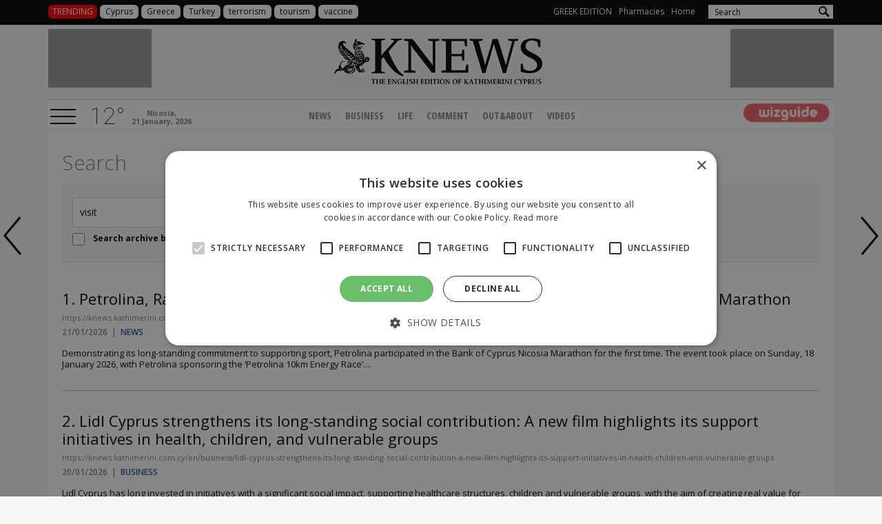

--- FILE ---
content_type: text/html; charset=UTF-8
request_url: https://knews.kathimerini.com.cy/en/search/?kword=visit&filter=Y
body_size: 12075
content:
<!DOCTYPE HTML>
<html>
<head>
<meta charset="utf-8" />
<meta http-equiv="X-UA-Compatible" content="IE=edge">
<meta name="viewport" content="width=device-width, initial-scale=1, maximum-scale=1">
<base href="https://knews.kathimerini.com.cy/"><title>Knews, Kathimerini Cyprus English Edition</title>
<meta name="description" content="Visit KNEWS for breaking news about Cyprus, politics, economy and feature stories. KNEWS provides trusted world and local news. The English online version of Kathimerini Cyprus." />
<meta name="keywords" content="Cyprus, politics, football, economy, lifestyle, Real Estate, news, pharmacies, energy, technology, gadgets, geek, breaking news, entertainment, business, technology, health, Kathimerini, knews, kathimerini news, Greece, Europe, European Commission" />
<meta name="robots" content="index, follow" />
<meta name="googlebot" content="index, follow, max-snippet:-1, max-image-preview:large, max-video-preview:-1" />
<meta name="bingbot" content="index, follow, max-snippet:-1, max-image-preview:large, max-video-preview:-1" />
<meta name="author" content="BDigital Web Solutions" />
<meta name="copyright" content="Copyright © 2018, knews.com.cy" />

<script type="text/javascript" charset="UTF-8" src="//cdn.cookie-script.com/s/7651edd69251e2eea0c519f152aada7b.js"></script>



<link href="https://fonts.googleapis.com/css?family=Roboto:100|Open+Sans+Condensed:300,700|Open+Sans:300,400,600,700,800&subset=greek-ext" rel="stylesheet">
<link rel="stylesheet" type="text/css" href="includes/bootstrap/css/bootstrap.min.css">

<link rel="stylesheet" type="text/css" href="includes/jquery-ui/css/jquery-ui.min.css">
<link rel="stylesheet" type="text/css" href="includes/jquery-ui/css/jquery-ui.theme.min.css">

<link rel="stylesheet" type="text/css" href="layout/style.css">
<link rel="stylesheet" type="text/css" href="layout/site.css?20230526">
<link rel="stylesheet" type="text/css" href="tools/owl-carousel/owl.carousel.css">
<link rel="stylesheet" type="text/css" href="tools/owl-carousel/owl.theme.css">
<link rel="stylesheet" type="text/css" href="tools/owl-carousel/owl.transitions.css">
<link rel="stylesheet" href="tools/fancyBox/css/jquery.fancybox.css">

<link rel="apple-touch-icon" sizes="180x180" href="/favicon/apple-touch-icon.png?v=4">
<link rel="icon" type="image/png" sizes="32x32" href="/favicon/favicon-32x32.png?v=4">
<link rel="icon" type="image/png" sizes="16x16" href="/favicon/favicon-16x16.png?v=4">
<link rel="manifest" href="/favicon/site.webmanifest?v=4">
<link rel="mask-icon" href="/favicon/safari-pinned-tab.svg?v=4" color="#4fa1ff">
<link rel="shortcut icon" href="/favicon/favicon.ico?v=4">
<meta name="msapplication-TileColor" content="#4fa1ff">
<meta name="msapplication-config" content="/favicon/browserconfig.xml?v=4">
<meta name="theme-color" content="#ffffff">


<!-- HTML5 shim and Respond.js for IE8 support of HTML5 elements and media queries -->
<!--[if lt IE 9]>
  <script src="https://oss.maxcdn.com/html5shiv/3.7.2/html5shiv.min.js"></script>
  <script src="https://oss.maxcdn.com/respond/1.4.2/respond.min.js"></script>
<![endif]-->
<script type="text/javascript" src="includes/modernizr.js"></script>
<script type="text/javascript" src="includes/jquery.js"></script>
<script>
var curLang = 'en';
</script>
<script type="text/javascript" src="includes/functions.js?20181213"></script>
<script type="text/javascript" src="modules/ws_mod_wnp_01/includes/functions.js?20170405"></script>
<script src="https://cdn.onesignal.com/sdks/web/v16/OneSignalSDK.page.js" defer></script>
<script>
  window.OneSignalDeferred = window.OneSignalDeferred || [];
  OneSignalDeferred.push(function(OneSignal) {
    OneSignal.init({
      appId: "8be5d594-fe1e-4843-a240-26717e0a04c3",
      safari_web_id: "web.onesignal.auto.20044851-a7f8-4507-9604-3e42dc43ffbf",
      notifyButton: {
        enable: true,
      },
    });
    /* In milliseconds, time to wait before prompting user. This time is relative to right after the user presses <ENTER> on the address bar and navigates to your page */
    var notificationPromptDelay = 15000;
    /* Use navigation timing to find out when the page actually loaded instead of using setTimeout() only which can be delayed by script execution */
    var navigationStart = window.performance.timing.navigationStart;
    /* Get current time */
    var timeNow = Date.now();
    /* Prompt the user if enough time has elapsed */
    setTimeout(promptAndSubscribeUser, Math.max(notificationPromptDelay - (timeNow - navigationStart), 0));
  });
  function promptAndSubscribeUser() {
    window.OneSignal.isPushNotificationsEnabled(function(isEnabled) {
      if (!isEnabled) {
        window.OneSignal.showSlidedownPrompt();
      }
    });
  }
</script>

<script>
var rp;
function relPage() {
    rp = setTimeout(function(){ location.reload(); }, 180000);
}
function stopRelPage() {
    clearTimeout(rp);
}
relPage();
</script>

<!--Start of Google Analytics Script-->


<!-- Global site tag (gtag.js) - Google Analytics -->
<script async src="https://www.googletagmanager.com/gtag/js?id=G-VWMWH3JDMP"></script>
<script>
  window.dataLayer = window.dataLayer || [];
  function gtag(){dataLayer.push(arguments);}
  gtag('js', new Date());

  gtag('config', 'G-VWMWH3JDMP');
</script>




<!-- Google Tag Manager -->
<script>(function(w,d,s,l,i){w[l]=w[l]||[];w[l].push({'gtm.start':
new Date().getTime(),event:'gtm.js'});var f=d.getElementsByTagName(s)[0],
j=d.createElement(s),dl=l!='dataLayer'?'&l='+l:'';j.async=true;j.src=
'https://www.googletagmanager.com/gtm.js?id='+i+dl;f.parentNode.insertBefore(j,f);
})(window,document,'script','dataLayer','GTM-T64X44PT');</script>
<!-- End Google Tag Manager -->


<!--End of Google Analytics Script-->

<!-- BEGIN SHAREAHOLIC CODE -->
<link rel="preload" href="https://cdn.shareaholic.net/assets/pub/shareaholic.js" as="script" />
<meta name="shareaholic:site_id" content="c77d0d9cdf25ca8a8fc9ad39869983b1" />
<script data-cfasync="false" async src="https://cdn.shareaholic.net/assets/pub/shareaholic.js"></script>
<!-- END SHAREAHOLIC CODE -->

</head>
<body>

<!-- Google Tag Manager (noscript) -->
<noscript><iframe src="https://www.googletagmanager.com/ns.html?id=GTM-T64X44PT"
height="0" width="0" style="display:none;visibility:hidden"></iframe></noscript>
<!-- End Google Tag Manager (noscript) -->

<a name="top" id="top"></a>
<div id="OverallBlockBg"></div>
<div id="OverallBlock">
	<div class="block_cell">
    	<div class="block_body" id="pup_body">
            <div class="inner">
              <a class="font_2 btn btn-a bold" id="overallclose">CLOSE</a>
              <div id="OverallBlockBody">
					Loading...              
              </div>
            </div>
        </div>
    </div>
</div>




<header id="page_h">
  <div class="row-a clearfix">
    <div class="container">
     <div class="row">
        <div class="col-sm-12 col-md-6">
            <div class="trending-kwords" id="trenKeyWordsBlo">
	<h3 class="blo-title">TRENDING</h3>
	<div class="list-items clearfix">
				        <a href="/en/search/?kword=Cyprus" title="Cyprus" class="item-box">Cyprus</a>
                <a href="/en/search/?kword=Greece" title="Greece" class="item-box">Greece</a>
                <a href="/en/search/?kword=Turkey" title="Turkey" class="item-box">Turkey</a>
                <a href="/en/search/?kword=terrorism" title="terrorism" class="item-box">terrorism</a>
                <a href="/en/search/?kword=tourism" title="tourism" class="item-box">tourism</a>
                <a href="/en/search/?kword=vaccine" title="vaccine" class="item-box">vaccine</a>
        	
    </div>
</div>
                    </div>
        <div class="col-sm-6">
            <div class="col-b">
              <ul class="mlist-a hidden-xs hidden-sm">
                                              <li><a href="http://www.kathimerini.com.cy/" target="_blank">GREEK EDITION</a></li>
                <li><a href="https://www.must.com.cy/index.php?pageaction=kat&modid=1&sctid=25&fp2=Y" target="_blank">Pharmacies</a></li>
                                <li><a href="/en/">Home</a></li>
                              </ul>

              <div class="pull-right">
                <div class="search_box clearfix" id="search_block">
                  <div class="inner">
                    <form name="formSearchBox" method="post" action="javascript:goToSearch_Top(document.formSearchBox,'Y');">
                      <input type="text" name="t_searchquery" size="50" maxlength="150" id="t_searchquery" class="searchfield" placeholder="Search" />
                      <input type="button" class="search_btn" onClick="javascript:goToSearch_Top(document.formSearchBox,'Y')" />
                      <input type="hidden" name="pageaction" value="search">
                    </form>
                  </div>
                </div>
              </div>
            </div>

        </div>
      </div>
    </div>
  </div>
  <div class="container">
            
      <div class="main-r">
          <div class="r1 clearfix">
          	            <div class="hban left hidden-xs hidden-sm"><iframe  width='150px' height='85px'  src='https://www.adstorebluebird.cy/api/banner/ServeBanner?zoneId=7051' frameborder='0' scrolling='no'></iframe>




</div>
            <div class="logo-box">
            	<a href="/en/" class="wlogo"></a>
                            </div>
          	          	<div class="hban right hidden-xs hidden-sm"><iframe  width='150px' height='85px'  src='https://www.adstorebluebird.cy/api/banner/ServeBanner?zoneId=7051' frameborder='0' scrolling='no'></iframe>




</div>
          </div>
          <div class="r2 clearfix">
              <a id="showmm-btn" class="show-smm" href="#mm_sidr"> </a>
              <button type="button" class="mob_btn m_search_btn visible-xs-inline-block visible-sm-inline-block" id="search_btn">
                  &nbsp;
              </button>
						  <div class="weather-box visible-lg-block" id="weather_box">
       <em class="inline-b temp">12&deg;</em>
    		<small class="inline-b date">Nicosia,<br />21 January, 2026</small>
</div>
              <nav class="main_menu hidden-xs hidden-sm" id="mm_block">
    
    <ul class="L1">
	        <li><a href="/en/news" title="News"  target="_self"  class="L1-a anim_btn" >NEWS</a>      </li>
                    <li><a href="/en/business" title="Business"  target="_self"  class="L1-a anim_btn" >BUSINESS</a>      </li>
                    <li><a href="/en/life" title="Life"  target="_self"  class="L1-a anim_btn" >LIFE</a>      </li>
                    <li class="sm_exist"><a href="/en/comment" title="Comment"  target="_self"  class="L1-a anim_btn" >COMMENT</a>    	<a class="mob_show_sb visible-xs-block visible-sm-block" data-level='2'><span class="glyphicon glyphicon-menu-down" aria-hidden="true"></span></a>
        <ul class="L2">
        				            <li class="sm_exist"><a href="/en/comment/opinion" title="Opinion"  target="_self"  class="L2-a" >OPINION</a>			              </li>
                    </ul>
   		      </li>
                    <li><a href="/en/out-about" title="Out&About"  target="_self"  class="L1-a anim_btn" >OUT&ABOUT</a>      </li>
                    <li><a href="/en/videos" title="Videos"  target="_self"  class="L1-a anim_btn" >VIDEOS</a>      </li>
                </ul>
</nav>        
  
              <div class="wiz-logo">
                <a href="https://cyprusen.wiz-guide.com" target="_blank"><img src="layout/images/wiz_logo.png" class="img-responsive" alt="" /></a>
              </div>
          </div>
      </div>
  </div>
</header>
<div id="scroll-menu" class="scroll-nav-up">
	<div class="top-bar clearfix">
      <a id="showmm-btn-b" class="show-smm">&nbsp;</a>
      <a href="/en/" class="wlogo wlogo-b"></a>
      <div class="search_box_b clearfix">
        <div class="inner">
          <form name="formSearchBox_b" method="post" action="javascript:goToSearch_Top(document.formSearchBox_b,'Y');">
            <input type="text" name="t_searchquery" size="50" id="t_searchquery" class="searchfield" placeholder="Search" />
            <input type="button" class="search_btn" onClick="javascript:goToSearch_Top(document.formSearchBox_b,'Y')" />
            <input type="hidden" name="pageaction" value="search">
          </form>
        </div>
      </div>
    </div>
    </div>
<nav id="mm_sidr" class="side-mm sidr left">
	
<div class="side-menu">
	<div class="top-r">
	    <a id="sMenuCloseBtn"><span class="glyphicon glyphicon-remove"></span></a>
    </div>
    
	
    <ul class="L1" id="s_sctmenu">
	        <li><a href="/en/news" title="News"  target="_self"  class="L1-a anim_btn" >NEWS</a>		      </li>
                    <li><a href="/en/business" title="Business"  target="_self"  class="L1-a anim_btn" >BUSINESS</a>		      </li>
                    <li><a href="/en/life" title="Life"  target="_self"  class="L1-a anim_btn" >LIFE</a>		      </li>
                    <li class="sm_exist"><a href="/en/comment" title="Comment"  target="_self"  class="L1-a anim_btn" >COMMENT</a>		        <ul class="L2">
        				            <li class="sm_exist"><a href="/en/comment/opinion" title="Opinion"  target="_self"  class="L2-a" >OPINION</a>			              </li>
                    </ul>
   		      </li>
                    <li><a href="/en/out-about" title="Out&About"  target="_self"  class="L1-a anim_btn" >OUT&ABOUT</a>		      </li>
                    <li><a href="/en/videos" title="Videos"  target="_self"  class="L1-a anim_btn" >VIDEOS</a>		      </li>
                </ul>
</div></nav>
<section class="search-page">
  <div class="container">
       <div class="w-body">
         <h1 class="title-a fs_xxl">Search</h1>
         <div class="top-row">
           <div class="row">
            <div class="col-sm-6">
             <form action="javascript:goToSearch('Y');" method="post" id="formSearch">
               <div class="search_block border_r_4">
                    <input type="text" name="searchquery" size="50" maxlength="150" id="searchquery" class="keywords searchfield" value="visit" placeholder="Search" />
                    <input type="submit" name="searchsubbtn" id="searchsubbtn" class="search_btn" value="Search" />
                    <input type="hidden" name="pageaction" value="search" />
                </div>
                <div class="arch-cbox">
                  <input type="checkbox" value="Y" id="s_archive" > 
                  <label>Search archive before 2016</label>
                </div>                
              </form>
            </div>
            <div class="col-sm-6 sm_mar_top_a results">
              Displaying results 1-30 of 4087 matches for query <em>visit</em>.            </div>
          </div>
        </div>
          
                <div class="items-list">
                                        <div class="list-item">
            <h2 class="fs_xl">1.&nbsp;<a href="/en/news/petrolina-race-sponsor-of-the-petrolina-10km-energy-race-at-the-bank-of-cyprus-nicosia-marathon" target="_self" title="Petrolina, Race Sponsor of the Petrolina 10km Energy race at the Bank of Cyprus Nicosia Marathon">Petrolina, Race Sponsor of the Petrolina 10km Energy race at the Bank of Cyprus Nicosia Marathon</a></h2>
            <small>https://knews.kathimerini.com.cy/en/news/petrolina-race-sponsor-of-the-petrolina-10km-energy-race-at-the-bank-of-cyprus-nicosia-marathon</small>
            <div class="dbox fs_xs sbold color-a w-links">
                <time class="date inherit" pubdate="2026-01-21 13:44:00">21/01/2026</time> &nbsp;|&nbsp; <a href="/en/news" target="_self" title="News" class="sct-link">NEWS</a>            </div>
  
                                    <p class="teaser">Demonstrating its long-standing commitment to supporting sport, Petrolina participated in the Bank of Cyprus Nicosia Marathon for the first time. The event took place on Sunday, 18 January 2026, with Petrolina sponsoring the ‘Petrolina 10km Energy Race’....</p>
                      </div>
                              <div class="list-item">
            <h2 class="fs_xl">2.&nbsp;<a href="/en/business/lidl-cyprus-strengthens-its-long-standing-social-contribution-a-new-film-highlights-its-support-initiatives-in-health-children-and-vulnerable-groups" target="_self" title="Lidl Cyprus strengthens its long-standing social contribution: A new film highlights its support initiatives in health, children, and vulnerable groups">Lidl Cyprus strengthens its long-standing social contribution: A new film highlights its support initiatives in health, children, and vulnerable groups</a></h2>
            <small>https://knews.kathimerini.com.cy/en/business/lidl-cyprus-strengthens-its-long-standing-social-contribution-a-new-film-highlights-its-support-initiatives-in-health-children-and-vulnerable-groups</small>
            <div class="dbox fs_xs sbold color-a w-links">
                <time class="date inherit" pubdate="2026-01-20 15:06:00">20/01/2026</time> &nbsp;|&nbsp; <a href="/en/business" target="_self" title="Business" class="sct-link">BUSINESS</a>            </div>
  
                                    <p class="teaser">Lidl Cyprus has long invested in initiatives with a significant social impact, supporting healthcare structures, children and vulnerable groups, with the aim of creating real value for society....</p>
                      </div>
                              <div class="list-item">
            <h2 class="fs_xl">3.&nbsp;<a href="/en/news/flamingos-hold-weather-meeting-in-larnaca" target="_self" title="Flamingos hold ''weather meeting'' in Larnaca (see the photos)">Flamingos hold ''weather meeting'' in Larnaca (see the photos)</a></h2>
            <small>https://knews.kathimerini.com.cy/en/news/flamingos-hold-weather-meeting-in-larnaca</small>
            <div class="dbox fs_xs sbold color-a w-links">
                <time class="date inherit" pubdate="2026-01-20 11:30:00">20/01/2026</time> &nbsp;|&nbsp; <a href="/en/news" target="_self" title="News" class="sct-link">NEWS</a>            </div>
  
                                    <p class="teaser">Pink flashes are back in Larnaca’s salt lake, and yes, the flamingos have returned for their annual winter getaway, proving that sometimes, a little cold weather is no reason to cancel plans....</p>
                      </div>
                              <div class="list-item">
            <h2 class="fs_xl">4.&nbsp;<a href="/en/news/german-ambassador-hosts-closing-dinner-for-visiting-delegation" target="_self" title="German Ambassador hosts closing dinner for visiting delegation">German Ambassador hosts closing dinner for visiting delegation</a></h2>
            <small>https://knews.kathimerini.com.cy/en/news/german-ambassador-hosts-closing-dinner-for-visiting-delegation</small>
            <div class="dbox fs_xs sbold color-a w-links">
                <time class="date inherit" pubdate="2026-01-20 16:17:00">20/01/2026</time> &nbsp;|&nbsp; <a href="/en/news" target="_self" title="News" class="sct-link">NEWS</a>            </div>
  
                                    <p class="teaser">A visiting delegation from the German Parliament’s Committee on EU Affairs wrapped up its stay in Cyprus on Thursday night with a dinner hosted by German Ambassador Hans-Peter Jugel and his wife, Michaela Jugel, at their residence in Nicosia. ...</p>
                      </div>
                              <div class="list-item">
            <h2 class="fs_xl">5.&nbsp;<a href="/en/news/he-skipped-putin-and-xi-for-his-siesta" target="_self" title="He skipped Putin and Xi...for his siesta">He skipped Putin and Xi...for his siesta</a></h2>
            <small>https://knews.kathimerini.com.cy/en/news/he-skipped-putin-and-xi-for-his-siesta</small>
            <div class="dbox fs_xs sbold color-a w-links">
                <time class="date inherit" pubdate="2026-01-19 17:00:00">19/01/2026</time> &nbsp;|&nbsp; <a href="/en/news" target="_self" title="News" class="sct-link">NEWS</a>            </div>
  
                                    <p class="teaser">He once turned down a meeting with Vladimir Putin and Xi Jinping, not over politics, not over protocol, but because it clashed with his afternoon nap....</p>
                      </div>
                              <div class="list-item">
            <h2 class="fs_xl">6.&nbsp;<a href="/en/news/europol-in-cyprus-to-boost-fight-against-organized-crime" target="_self" title="Europol in Cyprus to boost fight against organized crime">Europol in Cyprus to boost fight against organized crime</a></h2>
            <small>https://knews.kathimerini.com.cy/en/news/europol-in-cyprus-to-boost-fight-against-organized-crime</small>
            <div class="dbox fs_xs sbold color-a w-links">
                <time class="date inherit" pubdate="2026-01-19 10:08:00">19/01/2026</time> &nbsp;|&nbsp; <a href="/en/news" target="_self" title="News" class="sct-link">NEWS</a>            </div>
  
                                    <p class="teaser">A delegation from Europol is in Cyprus this week, marking a key step in the police force’s push to modernize how it tackles serious and organized crime....</p>
                      </div>
                              <div class="list-item">
            <h2 class="fs_xl">7.&nbsp;<a href="/en/news/seven-influenza-related-confirmed-deaths-since-start-of-flu-season" target="_self" title="Seven influenza-related confirmed deaths since start of flu season">Seven influenza-related confirmed deaths since start of flu season</a></h2>
            <small>https://knews.kathimerini.com.cy/en/news/seven-influenza-related-confirmed-deaths-since-start-of-flu-season</small>
            <div class="dbox fs_xs sbold color-a w-links">
                <time class="date inherit" pubdate="2026-01-18 11:28:00">18/01/2026</time> &nbsp;|&nbsp; <a href="/en/news" target="_self" title="News" class="sct-link">NEWS</a>            </div>
  
                                    <p class="teaser">Health authorities have confirmed seven deaths linked to laboratory-confirmed influenza since the start of the current flu season, with all fatalities involving elderly patients, most of whom had underlying health conditions....</p>
                      </div>
                              <div class="list-item">
            <h2 class="fs_xl">8.&nbsp;<a href="/en/news/lace-up-or-lock-up-as-thousands-of-runners-take-over-nicosia-tomorrow" target="_self" title="Lace up or lock up as thousands of runners take over Nicosia tomorrow">Lace up or lock up as thousands of runners take over Nicosia tomorrow</a></h2>
            <small>https://knews.kathimerini.com.cy/en/news/lace-up-or-lock-up-as-thousands-of-runners-take-over-nicosia-tomorrow</small>
            <div class="dbox fs_xs sbold color-a w-links">
                <time class="date inherit" pubdate="2026-01-17 10:49:00">17/01/2026</time> &nbsp;|&nbsp; <a href="/en/news" target="_self" title="News" class="sct-link">NEWS</a>            </div>
  
                                    <p class="teaser">Nicosia will be at the center of a major international sporting event tomorrow, Sunday 18 January, as the Bank of Cyprus Nicosia Marathon brings more than 8,000 runners and visitors into the capital. ...</p>
                      </div>
                              <div class="list-item">
            <h2 class="fs_xl">9.&nbsp;<a href="/en/out-about/hit-the-road…-for-meze" target="_self" title="Hit the road… for meze!">Hit the road… for meze!</a></h2>
            <small>https://knews.kathimerini.com.cy/en/out-about/hit-the-road…-for-meze</small>
            <div class="dbox fs_xs sbold color-a w-links">
                <time class="date inherit" pubdate="2026-01-16 17:00:00">16/01/2026</time> &nbsp;|&nbsp; <a href="/en/out-about" target="_self" title="Out&About" class="sct-link">OUT&ABOUT</a>            </div>
  
                                    <p class="teaser">Sometimes, a meal isn’t just a meal, it’s an excuse to hop in the car, leave the city behind, and chase something delicious....</p>
                      </div>
                              <div class="list-item">
            <h2 class="fs_xl">10.&nbsp;<a href="/en/news/nicosia-s-famagusta-gate-reopens-after-seven-years" target="_self" title="Nicosia's Famagusta Gate reopens after seven years">Nicosia's Famagusta Gate reopens after seven years</a></h2>
            <small>https://knews.kathimerini.com.cy/en/news/nicosia-s-famagusta-gate-reopens-after-seven-years</small>
            <div class="dbox fs_xs sbold color-a w-links">
                <time class="date inherit" pubdate="2026-01-18 09:00:00">18/01/2026</time> &nbsp;|&nbsp; <a href="/en/news" target="_self" title="News" class="sct-link">NEWS</a>            </div>
  
                                    <p class="teaser">After nearly seven years of restoration, Nicosia’s iconic Famagusta Gate is finally open to the public, offering a glimpse into the city’s rich history while stepping firmly into its modern cultural life....</p>
                      </div>
                              <div class="list-item">
            <h2 class="fs_xl">11.&nbsp;<a href="/en/life/epiphany-apostolos-andreas-and-the-donkeys-who-loved-lay-s" target="_self" title="Epiphany, Apostolos Andreas, and the donkeys who loved Lay’s">Epiphany, Apostolos Andreas, and the donkeys who loved Lay’s</a></h2>
            <small>https://knews.kathimerini.com.cy/en/life/epiphany-apostolos-andreas-and-the-donkeys-who-loved-lay-s</small>
            <div class="dbox fs_xs sbold color-a w-links">
                <time class="date inherit" pubdate="2026-01-18 08:00:00">18/01/2026</time> &nbsp;|&nbsp; <a href="/en/life" target="_self" title="Life" class="sct-link">LIFE</a>            </div>
  
                                    <p class="teaser">Epiphany morning began quietly, the kind of soft winter light that makes a spontaneous road trip feel like a small gift. Apostolos Andreas Monastery, at the far tip of the island’s occupied side, had been on my mind for weeks. ...</p>
                      </div>
                              <div class="list-item">
            <h2 class="fs_xl">12.&nbsp;<a href="/en/news/seeing-the-mona-lisa-just-got-pricier-for-non-europeans" target="_self" title="Seeing the Mona Lisa just got pricier for non-Europeans">Seeing the Mona Lisa just got pricier for non-Europeans</a></h2>
            <small>https://knews.kathimerini.com.cy/en/news/seeing-the-mona-lisa-just-got-pricier-for-non-europeans</small>
            <div class="dbox fs_xs sbold color-a w-links">
                <time class="date inherit" pubdate="2026-01-16 10:10:00">16/01/2026</time> &nbsp;|&nbsp; <a href="/en/news" target="_self" title="News" class="sct-link">NEWS</a>            </div>
  
                                    <p class="teaser">If you’re traveling to Paris from outside Europe, seeing the Louvre’s masterpieces now costs €32 instead of €22, a jump the museum says is necessary to fund renovations, but one that has some visitors fuming....</p>
                      </div>
                              <div class="list-item">
            <h2 class="fs_xl">13.&nbsp;<a href="/en/news/avlona-leader-accuses-un-of-inaction-over-new-buffer-zone-violations" target="_self" title="Avlona leader accuses UN of inaction over new buffer zone violations">Avlona leader accuses UN of inaction over new buffer zone violations</a></h2>
            <small>https://knews.kathimerini.com.cy/en/news/avlona-leader-accuses-un-of-inaction-over-new-buffer-zone-violations</small>
            <div class="dbox fs_xs sbold color-a w-links">
                <time class="date inherit" pubdate="2026-01-15 20:14:00">15/01/2026</time> &nbsp;|&nbsp; <a href="/en/news" target="_self" title="News" class="sct-link">NEWS</a>            </div>
  
                                    <p class="teaser">The community leader of Avlona, Menelaos Savva, has reported a new incident involving unauthorized activity inside the buffer zone near the village, informing both the Ministry of Foreign Affairs and the United Nations....</p>
                      </div>
                              <div class="list-item">
            <h2 class="fs_xl">14.&nbsp;<a href="/en/news/eu-college-of-commissioners-meets-cyprus-cabinet-at-limassol-port-during-presidency-visit" target="_self" title="EU College of Commissioners meets Cyprus Cabinet at Limassol Port during presidency visit">EU College of Commissioners meets Cyprus Cabinet at Limassol Port during presidency visit</a></h2>
            <small>https://knews.kathimerini.com.cy/en/news/eu-college-of-commissioners-meets-cyprus-cabinet-at-limassol-port-during-presidency-visit</small>
            <div class="dbox fs_xs sbold color-a w-links">
                <time class="date inherit" pubdate="2026-01-15 19:15:00">15/01/2026</time> &nbsp;|&nbsp; <a href="/en/news" target="_self" title="News" class="sct-link">NEWS</a>            </div>
  
                                    <p class="teaser">The President of the Republic, Nikos Christodoulides, and the President of the European Commission, Ursula von der Leyen, on Thursday carried out a series of high-level engagements marking the visit of the College of Commissioners to Cyprus, within the framework of Cyprus’s Presidency of the Council of the European Union....</p>
                      </div>
                              <div class="list-item">
            <h2 class="fs_xl">15.&nbsp;<a href="/en/news/undercover-sting-exposes-alleged-sex-for-work-scheme-targeting-british-women-in-ayia-napa-video" target="_self" title="Undercover sting exposes alleged sex-for-work scheme targeting British women in Ayia Napa (video)">Undercover sting exposes alleged sex-for-work scheme targeting British women in Ayia Napa (video)</a></h2>
            <small>https://knews.kathimerini.com.cy/en/news/undercover-sting-exposes-alleged-sex-for-work-scheme-targeting-british-women-in-ayia-napa-video</small>
            <div class="dbox fs_xs sbold color-a w-links">
                <time class="date inherit" pubdate="2026-01-15 18:20:00">15/01/2026</time> &nbsp;|&nbsp; <a href="/en/news" target="_self" title="News" class="sct-link">NEWS</a>            </div>
  
                                    <p class="teaser">Police in Cyprus have launched an ex officio investigation following allegations that young British women working seasonally in the resort town of Ayia Napa were subjected to sexual harassment, illegal employment practices, and substandard living conditions, authorities said....</p>
                      </div>
                              <div class="list-item">
            <h2 class="fs_xl">16.&nbsp;<a href="/en/comment/opinion/nicosia-celebrates-the-reopening-of-famagusta-gate-after-seven-years" target="_self" title="Nicosia celebrates the reopening of Famagusta Gate after seven years">Nicosia celebrates the reopening of Famagusta Gate after seven years</a></h2>
            <small>https://knews.kathimerini.com.cy/en/comment/opinion/nicosia-celebrates-the-reopening-of-famagusta-gate-after-seven-years</small>
            <div class="dbox fs_xs sbold color-a w-links">
                <time class="date inherit" pubdate="2026-01-15 14:50:00">15/01/2026</time> &nbsp;|&nbsp; <a href="/en/comment/opinion" target="_self" title="Opinion" class="sct-link">OPINION</a>            </div>
  
                                    <p class="teaser">After nearly seven years of construction and setbacks, Nicosia’s historic Famagusta Gate has finally reopened, marking a major milestone for the capital’s cultural scene....</p>
                      </div>
                              <div class="list-item">
            <h2 class="fs_xl">17.&nbsp;<a href="/en/business/lidl-cyprus-is-recognised-as-a-top-employer-for-the-9th-consecutive-year" target="_self" title="Lidl Cyprus is recognised as a Top Employer for the 9th consecutive year">Lidl Cyprus is recognised as a Top Employer for the 9th consecutive year</a></h2>
            <small>https://knews.kathimerini.com.cy/en/business/lidl-cyprus-is-recognised-as-a-top-employer-for-the-9th-consecutive-year</small>
            <div class="dbox fs_xs sbold color-a w-links">
                <time class="date inherit" pubdate="2026-01-15 13:18:00">15/01/2026</time> &nbsp;|&nbsp; <a href="/en/business" target="_self" title="Business" class="sct-link">BUSINESS</a>            </div>
  
                                    <p class="teaser">Nine consecutive years with Top Employer status for Lidl Cyprus. A path built on consistency, stability and daily choices that place people at the centre....</p>
                      </div>
                              <div class="list-item">
            <h2 class="fs_xl">18.&nbsp;<a href="/en/business/deloitte-expands-its-global-suite-of-genai-and-agentic-ai-capabilities-in-omnia" target="_self" title="Deloitte expands its global suite of GenAI and Agentic AI capabilities in Omnia">Deloitte expands its global suite of GenAI and Agentic AI capabilities in Omnia</a></h2>
            <small>https://knews.kathimerini.com.cy/en/business/deloitte-expands-its-global-suite-of-genai-and-agentic-ai-capabilities-in-omnia</small>
            <div class="dbox fs_xs sbold color-a w-links">
                <time class="date inherit" pubdate="2026-01-15 13:37:00">15/01/2026</time> &nbsp;|&nbsp; <a href="/en/business" target="_self" title="Business" class="sct-link">BUSINESS</a>            </div>
  
                                    <p class="teaser">Deloitte has announced the integration of new artificial intelligence (AI) capabilities within its Omnia, Deloitte’s global cloud-based Audit & Assurance platform, aimed at enhancing the audit and assurance experience, advancing Deloitte’s effort to drive innovation with enhanced technology. ...</p>
                      </div>
                              <div class="list-item">
            <h2 class="fs_xl">19.&nbsp;<a href="/en/news/high-school-work-week-returns-students-get-hands-on-experience" target="_self" title="High school ''work week'' returns, students get hands-on experience">High school ''work week'' returns, students get hands-on experience</a></h2>
            <small>https://knews.kathimerini.com.cy/en/news/high-school-work-week-returns-students-get-hands-on-experience</small>
            <div class="dbox fs_xs sbold color-a w-links">
                <time class="date inherit" pubdate="2026-01-15 12:52:00">15/01/2026</time> &nbsp;|&nbsp; <a href="/en/news" target="_self" title="News" class="sct-link">NEWS</a>            </div>
  
                                    <p class="teaser">After more than a decade, Cyprus is bringing back the “Work Week” for high school students, a hands-on program designed to give teens a taste of the working world....</p>
                      </div>
                              <div class="list-item">
            <h2 class="fs_xl">20.&nbsp;<a href="/en/news/amazon-team-in-cyprus-exploring-big-tech-and-satellite-internet-projects" target="_self" title="Amazon team in Cyprus exploring big tech and satellite internet projects">Amazon team in Cyprus exploring big tech and satellite internet projects</a></h2>
            <small>https://knews.kathimerini.com.cy/en/news/amazon-team-in-cyprus-exploring-big-tech-and-satellite-internet-projects</small>
            <div class="dbox fs_xs sbold color-a w-links">
                <time class="date inherit" pubdate="2026-01-15 09:05:00">15/01/2026</time> &nbsp;|&nbsp; <a href="/en/news" target="_self" title="News" class="sct-link">NEWS</a>            </div>
  
                                    <p class="teaser">A delegation from tech giant Amazon has been in Cyprus with an ambitious work plan, exploring the development of multiple projects in the fields of technology and digital infrastructure....</p>
                      </div>
                              <div class="list-item">
            <h2 class="fs_xl">21.&nbsp;<a href="/en/news/snow-transforms-cyprus-mountains-overnight" target="_self" title="Snow transforms Cyprus’ mountains overnight">Snow transforms Cyprus’ mountains overnight</a></h2>
            <small>https://knews.kathimerini.com.cy/en/news/snow-transforms-cyprus-mountains-overnight</small>
            <div class="dbox fs_xs sbold color-a w-links">
                <time class="date inherit" pubdate="2026-01-13 14:42:00">13/01/2026</time> &nbsp;|&nbsp; <a href="/en/news" target="_self" title="News" class="sct-link">NEWS</a>            </div>
  
                                    <p class="teaser">Cyprus got a real taste of winter overnight, as snow blanketed mountain and semi-mountain areas, turning familiar villages into postcard scenes straight out of January, the kind that send cameras, drones, and kids straight outside....</p>
                      </div>
                              <div class="list-item">
            <h2 class="fs_xl">22.&nbsp;<a href="/en/business/european-banking-chiefs-holding-high-level-talks-in-cyprus" target="_self" title="European banking chiefs holding high-level talks in Cyprus">European banking chiefs holding high-level talks in Cyprus</a></h2>
            <small>https://knews.kathimerini.com.cy/en/business/european-banking-chiefs-holding-high-level-talks-in-cyprus</small>
            <div class="dbox fs_xs sbold color-a w-links">
                <time class="date inherit" pubdate="2026-01-13 10:41:00">13/01/2026</time> &nbsp;|&nbsp; <a href="/en/business" target="_self" title="Business" class="sct-link">BUSINESS</a>            </div>
  
                                    <p class="teaser">Leaders from the European Banking Federation (EBF) are visiting Cyprus today and tomorrow (Jan. 13 and 14) for a series of high-level meetings with government officials and local financial regulators....</p>
                      </div>
                              <div class="list-item">
            <h2 class="fs_xl">23.&nbsp;<a href="/en/news/cyprus-to-build-new-organized-crime-unit-with-greek-support" target="_self" title="Cyprus to build new Organized Crime Unit with Greek support">Cyprus to build new Organized Crime Unit with Greek support</a></h2>
            <small>https://knews.kathimerini.com.cy/en/news/cyprus-to-build-new-organized-crime-unit-with-greek-support</small>
            <div class="dbox fs_xs sbold color-a w-links">
                <time class="date inherit" pubdate="2026-01-13 10:09:00">13/01/2026</time> &nbsp;|&nbsp; <a href="/en/news" target="_self" title="News" class="sct-link">NEWS</a>            </div>
  
                                    <p class="teaser">Cyprus and Greece are tightening their security ties, with a clear focus on fighting organized crime, managing migration, and bringing policing into the modern age....</p>
                      </div>
                              <div class="list-item">
            <h2 class="fs_xl">24.&nbsp;<a href="/en/business/kition-ocean-plots-comeback-for-larnaca-port-mega-project" target="_self" title="Kition Ocean plots comeback for Larnaca Port mega-project">Kition Ocean plots comeback for Larnaca Port mega-project</a></h2>
            <small>https://knews.kathimerini.com.cy/en/business/kition-ocean-plots-comeback-for-larnaca-port-mega-project</small>
            <div class="dbox fs_xs sbold color-a w-links">
                <time class="date inherit" pubdate="2026-01-12 18:12:00">12/01/2026</time> &nbsp;|&nbsp; <a href="/en/business" target="_self" title="Business" class="sct-link">BUSINESS</a>            </div>
  
                                    <p class="teaser">Nineteen months after the termination of the contract, and while procedures are under way for construction works on the redevelopment of the Larnaca marina and port to begin, the Kition Ocean Holdings consortium is attempting to return to the project....</p>
                      </div>
                              <div class="list-item">
            <h2 class="fs_xl">25.&nbsp;<a href="/en/news/cyprus-marks-record-breaking-tourism-year" target="_self" title="Cyprus marks record-breaking tourism year">Cyprus marks record-breaking tourism year</a></h2>
            <small>https://knews.kathimerini.com.cy/en/news/cyprus-marks-record-breaking-tourism-year</small>
            <div class="dbox fs_xs sbold color-a w-links">
                <time class="date inherit" pubdate="2026-01-12 17:39:00">12/01/2026</time> &nbsp;|&nbsp; <a href="/en/news" target="_self" title="News" class="sct-link">NEWS</a>            </div>
  
                                    <p class="teaser">Cyprus recorded its strongest tourism performance on record in 2025, according to Deputy Minister of Tourism Kostas Koumis, who described the year as a landmark moment for the country’s visitor economy....</p>
                      </div>
                              <div class="list-item">
            <h2 class="fs_xl">26.&nbsp;<a href="/en/news/amid-video-scandal-christodoulides-launches-affordable-housing-project" target="_self" title="Amid video scandal, Christodoulides launches affordable housing project">Amid video scandal, Christodoulides launches affordable housing project</a></h2>
            <small>https://knews.kathimerini.com.cy/en/news/amid-video-scandal-christodoulides-launches-affordable-housing-project</small>
            <div class="dbox fs_xs sbold color-a w-links">
                <time class="date inherit" pubdate="2026-01-12 12:57:00">12/01/2026</time> &nbsp;|&nbsp; <a href="/en/news" target="_self" title="News" class="sct-link">NEWS</a>            </div>
  
                                    <p class="teaser">Amidst the ongoing fallout from the viral video scandal, President Nicos Christodoulides visited Limassol this morning to attend the foundation stone ceremony for the first affordable housing complex in Agios Nikolaos,...</p>
                      </div>
                              <div class="list-item">
            <h2 class="fs_xl">27.&nbsp;<a href="/en/news/troodos-wraps-up-friday-in-snowy-splendor" target="_self" title="Troodos wraps up Friday in snowy splendor">Troodos wraps up Friday in snowy splendor</a></h2>
            <small>https://knews.kathimerini.com.cy/en/news/troodos-wraps-up-friday-in-snowy-splendor</small>
            <div class="dbox fs_xs sbold color-a w-links">
                <time class="date inherit" pubdate="2026-01-09 16:59:00">09/01/2026</time> &nbsp;|&nbsp; <a href="/en/news" target="_self" title="News" class="sct-link">NEWS</a>            </div>
  
                                    <p class="teaser">As Friday comes to a close, the Troodos mountains have been transformed into a winter spectacle, with heavy snowfall covering peaks, forests, and villages in a thick blanket of white. Videos from Kitas Weather and the Department of Forests captured the gradually deepening snow, creating striking winter scenes across the area....</p>
                      </div>
                              <div class="list-item">
            <h2 class="fs_xl">28.&nbsp;<a href="/en/business/cyprus-might-be-amazon-s-next-tech-playground" target="_self" title="Cyprus might be Amazon’s next tech playground">Cyprus might be Amazon’s next tech playground</a></h2>
            <small>https://knews.kathimerini.com.cy/en/business/cyprus-might-be-amazon-s-next-tech-playground</small>
            <div class="dbox fs_xs sbold color-a w-links">
                <time class="date inherit" pubdate="2026-01-09 14:54:00">09/01/2026</time> &nbsp;|&nbsp; <a href="/en/business" target="_self" title="Business" class="sct-link">BUSINESS</a>            </div>
  
                                    <p class="teaser">An Amazon team is heading to Cyprus next week to explore a pilot program for satellite internet, part of a wave of interest from some of the world’s biggest tech companies....</p>
                      </div>
                              <div class="list-item">
            <h2 class="fs_xl">29.&nbsp;<a href="/en/life/a-nicosia-mansion-finds-new-life-in-the-heart-of-the-city" target="_self" title="A Nicosia mansion finds new life in the heart of the city">A Nicosia mansion finds new life in the heart of the city</a></h2>
            <small>https://knews.kathimerini.com.cy/en/life/a-nicosia-mansion-finds-new-life-in-the-heart-of-the-city</small>
            <div class="dbox fs_xs sbold color-a w-links">
                <time class="date inherit" pubdate="2026-01-10 08:05:00">10/01/2026</time> &nbsp;|&nbsp; <a href="/en/life" target="_self" title="Life" class="sct-link">LIFE</a>            </div>
  
                                    <p class="teaser">In the heart of Nicosia, just steps from the iconic Venetian walls, stands one of the city’s most distinctive architectural gems....</p>
                      </div>
                              <div class="list-item">
            <h2 class="fs_xl">30.&nbsp;<a href="/en/news/lidl-cyprus-grants-additional-benefit-of-€350-for-each-member-of-its-team" target="_self" title="Lidl Cyprus grants additional benefit of €350 for each member of its team">Lidl Cyprus grants additional benefit of €350 for each member of its team</a></h2>
            <small>https://knews.kathimerini.com.cy/en/news/lidl-cyprus-grants-additional-benefit-of-€350-for-each-member-of-its-team</small>
            <div class="dbox fs_xs sbold color-a w-links">
                <time class="date inherit" pubdate="2026-01-08 14:03:00">08/01/2026</time> &nbsp;|&nbsp; <a href="/en/news" target="_self" title="News" class="sct-link">NEWS</a>            </div>
  
                                    <p class="teaser">Another year full of substantial successes has been completed for Lidl Cyprus. At the heart of this journey are its people, who, through their daily efforts, dedication, and teamwork, support the company's growth and progress....</p>
                      </div>
                            </div>
        
                <div class="t_bottom_row clearfix">
          <div class="t_nav_block"><a href="/en/search/?kword=visit&filter=Y&pagenum=0#artlist" class="num num_sel">1</a><a href="/en/search/?kword=visit&filter=Y&pagenum=1#artlist" class="num">2</a><a href="/en/search/?kword=visit&filter=Y&pagenum=2#artlist" class="num">3</a><a href="/en/search/?kword=visit&filter=Y&pagenum=3#artlist" class="num">4</a><a href="/en/search/?kword=visit&filter=Y&pagenum=1#artlist" class="nav_btn btn_next"><span class="glyphicon glyphicon-menu-right" aria-hidden="true"></span></a></div>
        </div>
                     </div>   
  </div>
</section>
<footer class="spp-media clearfix" id="page_f">

  <div class="logo-main"><a href="https://www.sppmedia.com/" title="sppmedia" target="_blank"><img src="layout/images/spp_media/logo-sppmedia.svg" width="90" height="90" alt="SPP Media"  /></a></div>	
  <div class="r-sct">
		    <ul class="logos clearfix">
      <li class="net-label hidden-xs hidden-sm">NETWORK:</li>
      <li><a href="https://www.24sports.com.cy" title="24 sports & news" target="_blank"><img src="layout/images/spp_media/logo-24.svg" width="65" style="margin-top:2px;" alt="24 sports & news"  /></a></li>
      <li><a href="https://www.must.com.cy" title="must" target="_blank"><img src="layout/images/spp_media/logo-must.svg" width="66" style="margin-top:16px;" alt="must"  /></a></li>
      <li><a href="https://www.kathimerini.com.cy" title="kathimerini" target="_blank"><img src="layout/images/spp_media/logo-kathimerini.svg" width="147" alt="SPP Media" style="margin-top:17px;"  /></a></li>
      <li><a href="https://www.24sports.com.cy/gr/beautiful-people" title="Beautiful People" target="_blank"><img src="layout/images/spp_media/logo-bp.svg" width="90" alt="Beautiful People" style="margin-top:2px;" /></a></li>
      <li><a href="https://cyprus.wiz-guide.com" title="wizguide" target="_blank"><img src="layout/images/spp_media/logo-wiz.png" width="100" alt="wizguide" style="margin-top:10px;"  /></a></li>
      <li><a href="https://www.athenarecipes.com" title="athena recipes" target="_blank"><img src="layout/images/spp_media/logo-athena.svg" width="110" style="margin-top:11px;" alt="athena recipes"  /></a></li>            
      <li><a href="https://gastronomos.kathimerini.com.cy" title="gastronomos" target="_blank"><img src="layout/images/spp_media/logo-gastronomos.svg" alt="gastronomos" width="90" style="margin-top:15px;"  /></a></li>           
      <li><a href="https://www.read-library.com/" title="read library" target="_blank"><img src="layout/images/spp_media/logo_read.png" alt="read library" width="90" style="margin-top:8px;"  /></a></li>           
          </ul>
    <p class="credentials">
    <a href="http://www.bdigital.com/" title="bdigital" target="_blank">BUILT BY BDIGITAL</a>&nbsp; | &nbsp;ADA CMS&nbsp; | &nbsp;<a href="http://www.bdigital.com/" title="bdigital" target="_blank">POWERED BY WEBSTUDIO</a>&nbsp; | &nbsp;<a href="https://www.sppmedia.com/terms-conditions" title="Terms & Conditions" target="_blank">TERMS & CONDITIONS</a>
  <div style="padding-left: 90px;" class="shareaholic-canvas mar-top-a" data-app="follow_buttons" data-app-id="28683160"></div>
</div>
    
</footer>





<div class="sct-nav left-nav">
	    <a href="/en/videos" class="nav-btn"></a>
	</div>
<div class="sct-nav right-nav">
		<a href="/en/business" class="nav-btn"></a>
	      <div class="sblo-art art-blo">
          <div class="main-r">
          	            <div class="photo"><a href="/en/business/after-a-year-of-silence-cyprus-returns-to-the-markets-for-€1bn" target="_self" title="After a year of silence, Cyprus returns to the markets for €1bn"><img src="assets/modules/wnp/articles/202601/27200/images/s_ministry_of_finance.jpg" alt="After a year of silence, Cyprus returns to the markets for €1bn" class="img-responsive" /></a></div>
                        <div class="inf-box">
	            <strong class="fs_xs w-links"><a href="/en/business" target="_self" title="Business">BUSINESS</a></strong>
                <h2 class="bold fs_xs_b lh-a"><a href="/en/business/after-a-year-of-silence-cyprus-returns-to-the-markets-for-€1bn" target="_self" title="After a year of silence, Cyprus returns to the markets for €1bn">After a year of silence, Cyprus returns to the markets for €1bn</a></h2>
            </div>
          </div>
		  <div class="bot-r w-links fs_xs_b al-r">
          	<a href="/en/business">Next Topic</a>
          </div>
      </div>
	</div>
<div class="see-also-blo" id="seeAlsoBlock">
  <div class="sblo-art art-blo">
      <div class="main-r">
                <div class="photo"><a href="/en/news/cocaine-disguised-as-board-games-snared-on-way-to-cyprus" target="_self" title="Cocaine disguised as board games snared on way to Cyprus"><img src="assets/modules/wnp/articles/202601/27207/images/s_drugs_post_office_greece.png" alt="Cocaine disguised as board games snared on way to Cyprus" class="img-responsive" /></a></div>
                <div class="inf-box">
            <strong class="fs_xs w-links"><a href="/en/news" target="_self" title="News">NEWS</a></strong>
            <h2 class="bold fs_xs_b lh-a"><a href="/en/news/cocaine-disguised-as-board-games-snared-on-way-to-cyprus" target="_self" title="Cocaine disguised as board games snared on way to Cyprus">Cocaine disguised as board games snared on way to Cyprus</a></h2>
        </div>
      </div>
      <div class="bot-r w-links fs_xs_b al-r">
        <a href="/en/news/cocaine-disguised-as-board-games-snared-on-way-to-cyprus">Αlso read</a>
      </div>
  </div>
  <a class="close_btn">X</a>
</div>
<script>
var curLang = 'en';
</script>
<script src="tools/scroll-pagination/scroll-pagination.js"></script>
<script src="tools/owl-carousel/owl.carousel.min.js"></script>
<script src="includes/jquery-ui/js/jquery-ui.min.js"></script>
<script src="includes/bootstrap/js/bootstrap.min.js"></script>
<script src="tools/sidr/js/jquery.sidr.min.js"></script>
<script src="includes/adstore/js_init.js?20180226"></script>
<script src="includes/inits.js?20220524b"></script>
<input type="hidden" id="lang" name="lang" value="en" />

</body>
</html>